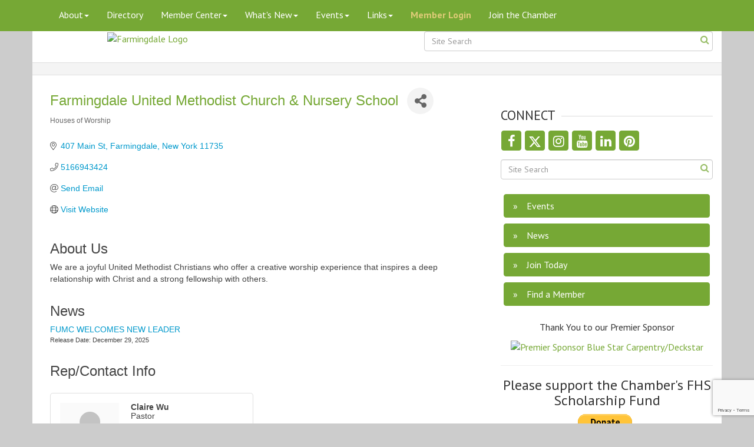

--- FILE ---
content_type: text/html; charset=utf-8
request_url: https://www.google.com/recaptcha/enterprise/anchor?ar=1&k=6LfI_T8rAAAAAMkWHrLP_GfSf3tLy9tKa839wcWa&co=aHR0cHM6Ly93d3cuZmFybWluZ2RhbGVueWNoYW1iZXIub3JnOjQ0Mw..&hl=en&v=PoyoqOPhxBO7pBk68S4YbpHZ&size=invisible&anchor-ms=20000&execute-ms=30000&cb=vklngkwj1cpq
body_size: 48757
content:
<!DOCTYPE HTML><html dir="ltr" lang="en"><head><meta http-equiv="Content-Type" content="text/html; charset=UTF-8">
<meta http-equiv="X-UA-Compatible" content="IE=edge">
<title>reCAPTCHA</title>
<style type="text/css">
/* cyrillic-ext */
@font-face {
  font-family: 'Roboto';
  font-style: normal;
  font-weight: 400;
  font-stretch: 100%;
  src: url(//fonts.gstatic.com/s/roboto/v48/KFO7CnqEu92Fr1ME7kSn66aGLdTylUAMa3GUBHMdazTgWw.woff2) format('woff2');
  unicode-range: U+0460-052F, U+1C80-1C8A, U+20B4, U+2DE0-2DFF, U+A640-A69F, U+FE2E-FE2F;
}
/* cyrillic */
@font-face {
  font-family: 'Roboto';
  font-style: normal;
  font-weight: 400;
  font-stretch: 100%;
  src: url(//fonts.gstatic.com/s/roboto/v48/KFO7CnqEu92Fr1ME7kSn66aGLdTylUAMa3iUBHMdazTgWw.woff2) format('woff2');
  unicode-range: U+0301, U+0400-045F, U+0490-0491, U+04B0-04B1, U+2116;
}
/* greek-ext */
@font-face {
  font-family: 'Roboto';
  font-style: normal;
  font-weight: 400;
  font-stretch: 100%;
  src: url(//fonts.gstatic.com/s/roboto/v48/KFO7CnqEu92Fr1ME7kSn66aGLdTylUAMa3CUBHMdazTgWw.woff2) format('woff2');
  unicode-range: U+1F00-1FFF;
}
/* greek */
@font-face {
  font-family: 'Roboto';
  font-style: normal;
  font-weight: 400;
  font-stretch: 100%;
  src: url(//fonts.gstatic.com/s/roboto/v48/KFO7CnqEu92Fr1ME7kSn66aGLdTylUAMa3-UBHMdazTgWw.woff2) format('woff2');
  unicode-range: U+0370-0377, U+037A-037F, U+0384-038A, U+038C, U+038E-03A1, U+03A3-03FF;
}
/* math */
@font-face {
  font-family: 'Roboto';
  font-style: normal;
  font-weight: 400;
  font-stretch: 100%;
  src: url(//fonts.gstatic.com/s/roboto/v48/KFO7CnqEu92Fr1ME7kSn66aGLdTylUAMawCUBHMdazTgWw.woff2) format('woff2');
  unicode-range: U+0302-0303, U+0305, U+0307-0308, U+0310, U+0312, U+0315, U+031A, U+0326-0327, U+032C, U+032F-0330, U+0332-0333, U+0338, U+033A, U+0346, U+034D, U+0391-03A1, U+03A3-03A9, U+03B1-03C9, U+03D1, U+03D5-03D6, U+03F0-03F1, U+03F4-03F5, U+2016-2017, U+2034-2038, U+203C, U+2040, U+2043, U+2047, U+2050, U+2057, U+205F, U+2070-2071, U+2074-208E, U+2090-209C, U+20D0-20DC, U+20E1, U+20E5-20EF, U+2100-2112, U+2114-2115, U+2117-2121, U+2123-214F, U+2190, U+2192, U+2194-21AE, U+21B0-21E5, U+21F1-21F2, U+21F4-2211, U+2213-2214, U+2216-22FF, U+2308-230B, U+2310, U+2319, U+231C-2321, U+2336-237A, U+237C, U+2395, U+239B-23B7, U+23D0, U+23DC-23E1, U+2474-2475, U+25AF, U+25B3, U+25B7, U+25BD, U+25C1, U+25CA, U+25CC, U+25FB, U+266D-266F, U+27C0-27FF, U+2900-2AFF, U+2B0E-2B11, U+2B30-2B4C, U+2BFE, U+3030, U+FF5B, U+FF5D, U+1D400-1D7FF, U+1EE00-1EEFF;
}
/* symbols */
@font-face {
  font-family: 'Roboto';
  font-style: normal;
  font-weight: 400;
  font-stretch: 100%;
  src: url(//fonts.gstatic.com/s/roboto/v48/KFO7CnqEu92Fr1ME7kSn66aGLdTylUAMaxKUBHMdazTgWw.woff2) format('woff2');
  unicode-range: U+0001-000C, U+000E-001F, U+007F-009F, U+20DD-20E0, U+20E2-20E4, U+2150-218F, U+2190, U+2192, U+2194-2199, U+21AF, U+21E6-21F0, U+21F3, U+2218-2219, U+2299, U+22C4-22C6, U+2300-243F, U+2440-244A, U+2460-24FF, U+25A0-27BF, U+2800-28FF, U+2921-2922, U+2981, U+29BF, U+29EB, U+2B00-2BFF, U+4DC0-4DFF, U+FFF9-FFFB, U+10140-1018E, U+10190-1019C, U+101A0, U+101D0-101FD, U+102E0-102FB, U+10E60-10E7E, U+1D2C0-1D2D3, U+1D2E0-1D37F, U+1F000-1F0FF, U+1F100-1F1AD, U+1F1E6-1F1FF, U+1F30D-1F30F, U+1F315, U+1F31C, U+1F31E, U+1F320-1F32C, U+1F336, U+1F378, U+1F37D, U+1F382, U+1F393-1F39F, U+1F3A7-1F3A8, U+1F3AC-1F3AF, U+1F3C2, U+1F3C4-1F3C6, U+1F3CA-1F3CE, U+1F3D4-1F3E0, U+1F3ED, U+1F3F1-1F3F3, U+1F3F5-1F3F7, U+1F408, U+1F415, U+1F41F, U+1F426, U+1F43F, U+1F441-1F442, U+1F444, U+1F446-1F449, U+1F44C-1F44E, U+1F453, U+1F46A, U+1F47D, U+1F4A3, U+1F4B0, U+1F4B3, U+1F4B9, U+1F4BB, U+1F4BF, U+1F4C8-1F4CB, U+1F4D6, U+1F4DA, U+1F4DF, U+1F4E3-1F4E6, U+1F4EA-1F4ED, U+1F4F7, U+1F4F9-1F4FB, U+1F4FD-1F4FE, U+1F503, U+1F507-1F50B, U+1F50D, U+1F512-1F513, U+1F53E-1F54A, U+1F54F-1F5FA, U+1F610, U+1F650-1F67F, U+1F687, U+1F68D, U+1F691, U+1F694, U+1F698, U+1F6AD, U+1F6B2, U+1F6B9-1F6BA, U+1F6BC, U+1F6C6-1F6CF, U+1F6D3-1F6D7, U+1F6E0-1F6EA, U+1F6F0-1F6F3, U+1F6F7-1F6FC, U+1F700-1F7FF, U+1F800-1F80B, U+1F810-1F847, U+1F850-1F859, U+1F860-1F887, U+1F890-1F8AD, U+1F8B0-1F8BB, U+1F8C0-1F8C1, U+1F900-1F90B, U+1F93B, U+1F946, U+1F984, U+1F996, U+1F9E9, U+1FA00-1FA6F, U+1FA70-1FA7C, U+1FA80-1FA89, U+1FA8F-1FAC6, U+1FACE-1FADC, U+1FADF-1FAE9, U+1FAF0-1FAF8, U+1FB00-1FBFF;
}
/* vietnamese */
@font-face {
  font-family: 'Roboto';
  font-style: normal;
  font-weight: 400;
  font-stretch: 100%;
  src: url(//fonts.gstatic.com/s/roboto/v48/KFO7CnqEu92Fr1ME7kSn66aGLdTylUAMa3OUBHMdazTgWw.woff2) format('woff2');
  unicode-range: U+0102-0103, U+0110-0111, U+0128-0129, U+0168-0169, U+01A0-01A1, U+01AF-01B0, U+0300-0301, U+0303-0304, U+0308-0309, U+0323, U+0329, U+1EA0-1EF9, U+20AB;
}
/* latin-ext */
@font-face {
  font-family: 'Roboto';
  font-style: normal;
  font-weight: 400;
  font-stretch: 100%;
  src: url(//fonts.gstatic.com/s/roboto/v48/KFO7CnqEu92Fr1ME7kSn66aGLdTylUAMa3KUBHMdazTgWw.woff2) format('woff2');
  unicode-range: U+0100-02BA, U+02BD-02C5, U+02C7-02CC, U+02CE-02D7, U+02DD-02FF, U+0304, U+0308, U+0329, U+1D00-1DBF, U+1E00-1E9F, U+1EF2-1EFF, U+2020, U+20A0-20AB, U+20AD-20C0, U+2113, U+2C60-2C7F, U+A720-A7FF;
}
/* latin */
@font-face {
  font-family: 'Roboto';
  font-style: normal;
  font-weight: 400;
  font-stretch: 100%;
  src: url(//fonts.gstatic.com/s/roboto/v48/KFO7CnqEu92Fr1ME7kSn66aGLdTylUAMa3yUBHMdazQ.woff2) format('woff2');
  unicode-range: U+0000-00FF, U+0131, U+0152-0153, U+02BB-02BC, U+02C6, U+02DA, U+02DC, U+0304, U+0308, U+0329, U+2000-206F, U+20AC, U+2122, U+2191, U+2193, U+2212, U+2215, U+FEFF, U+FFFD;
}
/* cyrillic-ext */
@font-face {
  font-family: 'Roboto';
  font-style: normal;
  font-weight: 500;
  font-stretch: 100%;
  src: url(//fonts.gstatic.com/s/roboto/v48/KFO7CnqEu92Fr1ME7kSn66aGLdTylUAMa3GUBHMdazTgWw.woff2) format('woff2');
  unicode-range: U+0460-052F, U+1C80-1C8A, U+20B4, U+2DE0-2DFF, U+A640-A69F, U+FE2E-FE2F;
}
/* cyrillic */
@font-face {
  font-family: 'Roboto';
  font-style: normal;
  font-weight: 500;
  font-stretch: 100%;
  src: url(//fonts.gstatic.com/s/roboto/v48/KFO7CnqEu92Fr1ME7kSn66aGLdTylUAMa3iUBHMdazTgWw.woff2) format('woff2');
  unicode-range: U+0301, U+0400-045F, U+0490-0491, U+04B0-04B1, U+2116;
}
/* greek-ext */
@font-face {
  font-family: 'Roboto';
  font-style: normal;
  font-weight: 500;
  font-stretch: 100%;
  src: url(//fonts.gstatic.com/s/roboto/v48/KFO7CnqEu92Fr1ME7kSn66aGLdTylUAMa3CUBHMdazTgWw.woff2) format('woff2');
  unicode-range: U+1F00-1FFF;
}
/* greek */
@font-face {
  font-family: 'Roboto';
  font-style: normal;
  font-weight: 500;
  font-stretch: 100%;
  src: url(//fonts.gstatic.com/s/roboto/v48/KFO7CnqEu92Fr1ME7kSn66aGLdTylUAMa3-UBHMdazTgWw.woff2) format('woff2');
  unicode-range: U+0370-0377, U+037A-037F, U+0384-038A, U+038C, U+038E-03A1, U+03A3-03FF;
}
/* math */
@font-face {
  font-family: 'Roboto';
  font-style: normal;
  font-weight: 500;
  font-stretch: 100%;
  src: url(//fonts.gstatic.com/s/roboto/v48/KFO7CnqEu92Fr1ME7kSn66aGLdTylUAMawCUBHMdazTgWw.woff2) format('woff2');
  unicode-range: U+0302-0303, U+0305, U+0307-0308, U+0310, U+0312, U+0315, U+031A, U+0326-0327, U+032C, U+032F-0330, U+0332-0333, U+0338, U+033A, U+0346, U+034D, U+0391-03A1, U+03A3-03A9, U+03B1-03C9, U+03D1, U+03D5-03D6, U+03F0-03F1, U+03F4-03F5, U+2016-2017, U+2034-2038, U+203C, U+2040, U+2043, U+2047, U+2050, U+2057, U+205F, U+2070-2071, U+2074-208E, U+2090-209C, U+20D0-20DC, U+20E1, U+20E5-20EF, U+2100-2112, U+2114-2115, U+2117-2121, U+2123-214F, U+2190, U+2192, U+2194-21AE, U+21B0-21E5, U+21F1-21F2, U+21F4-2211, U+2213-2214, U+2216-22FF, U+2308-230B, U+2310, U+2319, U+231C-2321, U+2336-237A, U+237C, U+2395, U+239B-23B7, U+23D0, U+23DC-23E1, U+2474-2475, U+25AF, U+25B3, U+25B7, U+25BD, U+25C1, U+25CA, U+25CC, U+25FB, U+266D-266F, U+27C0-27FF, U+2900-2AFF, U+2B0E-2B11, U+2B30-2B4C, U+2BFE, U+3030, U+FF5B, U+FF5D, U+1D400-1D7FF, U+1EE00-1EEFF;
}
/* symbols */
@font-face {
  font-family: 'Roboto';
  font-style: normal;
  font-weight: 500;
  font-stretch: 100%;
  src: url(//fonts.gstatic.com/s/roboto/v48/KFO7CnqEu92Fr1ME7kSn66aGLdTylUAMaxKUBHMdazTgWw.woff2) format('woff2');
  unicode-range: U+0001-000C, U+000E-001F, U+007F-009F, U+20DD-20E0, U+20E2-20E4, U+2150-218F, U+2190, U+2192, U+2194-2199, U+21AF, U+21E6-21F0, U+21F3, U+2218-2219, U+2299, U+22C4-22C6, U+2300-243F, U+2440-244A, U+2460-24FF, U+25A0-27BF, U+2800-28FF, U+2921-2922, U+2981, U+29BF, U+29EB, U+2B00-2BFF, U+4DC0-4DFF, U+FFF9-FFFB, U+10140-1018E, U+10190-1019C, U+101A0, U+101D0-101FD, U+102E0-102FB, U+10E60-10E7E, U+1D2C0-1D2D3, U+1D2E0-1D37F, U+1F000-1F0FF, U+1F100-1F1AD, U+1F1E6-1F1FF, U+1F30D-1F30F, U+1F315, U+1F31C, U+1F31E, U+1F320-1F32C, U+1F336, U+1F378, U+1F37D, U+1F382, U+1F393-1F39F, U+1F3A7-1F3A8, U+1F3AC-1F3AF, U+1F3C2, U+1F3C4-1F3C6, U+1F3CA-1F3CE, U+1F3D4-1F3E0, U+1F3ED, U+1F3F1-1F3F3, U+1F3F5-1F3F7, U+1F408, U+1F415, U+1F41F, U+1F426, U+1F43F, U+1F441-1F442, U+1F444, U+1F446-1F449, U+1F44C-1F44E, U+1F453, U+1F46A, U+1F47D, U+1F4A3, U+1F4B0, U+1F4B3, U+1F4B9, U+1F4BB, U+1F4BF, U+1F4C8-1F4CB, U+1F4D6, U+1F4DA, U+1F4DF, U+1F4E3-1F4E6, U+1F4EA-1F4ED, U+1F4F7, U+1F4F9-1F4FB, U+1F4FD-1F4FE, U+1F503, U+1F507-1F50B, U+1F50D, U+1F512-1F513, U+1F53E-1F54A, U+1F54F-1F5FA, U+1F610, U+1F650-1F67F, U+1F687, U+1F68D, U+1F691, U+1F694, U+1F698, U+1F6AD, U+1F6B2, U+1F6B9-1F6BA, U+1F6BC, U+1F6C6-1F6CF, U+1F6D3-1F6D7, U+1F6E0-1F6EA, U+1F6F0-1F6F3, U+1F6F7-1F6FC, U+1F700-1F7FF, U+1F800-1F80B, U+1F810-1F847, U+1F850-1F859, U+1F860-1F887, U+1F890-1F8AD, U+1F8B0-1F8BB, U+1F8C0-1F8C1, U+1F900-1F90B, U+1F93B, U+1F946, U+1F984, U+1F996, U+1F9E9, U+1FA00-1FA6F, U+1FA70-1FA7C, U+1FA80-1FA89, U+1FA8F-1FAC6, U+1FACE-1FADC, U+1FADF-1FAE9, U+1FAF0-1FAF8, U+1FB00-1FBFF;
}
/* vietnamese */
@font-face {
  font-family: 'Roboto';
  font-style: normal;
  font-weight: 500;
  font-stretch: 100%;
  src: url(//fonts.gstatic.com/s/roboto/v48/KFO7CnqEu92Fr1ME7kSn66aGLdTylUAMa3OUBHMdazTgWw.woff2) format('woff2');
  unicode-range: U+0102-0103, U+0110-0111, U+0128-0129, U+0168-0169, U+01A0-01A1, U+01AF-01B0, U+0300-0301, U+0303-0304, U+0308-0309, U+0323, U+0329, U+1EA0-1EF9, U+20AB;
}
/* latin-ext */
@font-face {
  font-family: 'Roboto';
  font-style: normal;
  font-weight: 500;
  font-stretch: 100%;
  src: url(//fonts.gstatic.com/s/roboto/v48/KFO7CnqEu92Fr1ME7kSn66aGLdTylUAMa3KUBHMdazTgWw.woff2) format('woff2');
  unicode-range: U+0100-02BA, U+02BD-02C5, U+02C7-02CC, U+02CE-02D7, U+02DD-02FF, U+0304, U+0308, U+0329, U+1D00-1DBF, U+1E00-1E9F, U+1EF2-1EFF, U+2020, U+20A0-20AB, U+20AD-20C0, U+2113, U+2C60-2C7F, U+A720-A7FF;
}
/* latin */
@font-face {
  font-family: 'Roboto';
  font-style: normal;
  font-weight: 500;
  font-stretch: 100%;
  src: url(//fonts.gstatic.com/s/roboto/v48/KFO7CnqEu92Fr1ME7kSn66aGLdTylUAMa3yUBHMdazQ.woff2) format('woff2');
  unicode-range: U+0000-00FF, U+0131, U+0152-0153, U+02BB-02BC, U+02C6, U+02DA, U+02DC, U+0304, U+0308, U+0329, U+2000-206F, U+20AC, U+2122, U+2191, U+2193, U+2212, U+2215, U+FEFF, U+FFFD;
}
/* cyrillic-ext */
@font-face {
  font-family: 'Roboto';
  font-style: normal;
  font-weight: 900;
  font-stretch: 100%;
  src: url(//fonts.gstatic.com/s/roboto/v48/KFO7CnqEu92Fr1ME7kSn66aGLdTylUAMa3GUBHMdazTgWw.woff2) format('woff2');
  unicode-range: U+0460-052F, U+1C80-1C8A, U+20B4, U+2DE0-2DFF, U+A640-A69F, U+FE2E-FE2F;
}
/* cyrillic */
@font-face {
  font-family: 'Roboto';
  font-style: normal;
  font-weight: 900;
  font-stretch: 100%;
  src: url(//fonts.gstatic.com/s/roboto/v48/KFO7CnqEu92Fr1ME7kSn66aGLdTylUAMa3iUBHMdazTgWw.woff2) format('woff2');
  unicode-range: U+0301, U+0400-045F, U+0490-0491, U+04B0-04B1, U+2116;
}
/* greek-ext */
@font-face {
  font-family: 'Roboto';
  font-style: normal;
  font-weight: 900;
  font-stretch: 100%;
  src: url(//fonts.gstatic.com/s/roboto/v48/KFO7CnqEu92Fr1ME7kSn66aGLdTylUAMa3CUBHMdazTgWw.woff2) format('woff2');
  unicode-range: U+1F00-1FFF;
}
/* greek */
@font-face {
  font-family: 'Roboto';
  font-style: normal;
  font-weight: 900;
  font-stretch: 100%;
  src: url(//fonts.gstatic.com/s/roboto/v48/KFO7CnqEu92Fr1ME7kSn66aGLdTylUAMa3-UBHMdazTgWw.woff2) format('woff2');
  unicode-range: U+0370-0377, U+037A-037F, U+0384-038A, U+038C, U+038E-03A1, U+03A3-03FF;
}
/* math */
@font-face {
  font-family: 'Roboto';
  font-style: normal;
  font-weight: 900;
  font-stretch: 100%;
  src: url(//fonts.gstatic.com/s/roboto/v48/KFO7CnqEu92Fr1ME7kSn66aGLdTylUAMawCUBHMdazTgWw.woff2) format('woff2');
  unicode-range: U+0302-0303, U+0305, U+0307-0308, U+0310, U+0312, U+0315, U+031A, U+0326-0327, U+032C, U+032F-0330, U+0332-0333, U+0338, U+033A, U+0346, U+034D, U+0391-03A1, U+03A3-03A9, U+03B1-03C9, U+03D1, U+03D5-03D6, U+03F0-03F1, U+03F4-03F5, U+2016-2017, U+2034-2038, U+203C, U+2040, U+2043, U+2047, U+2050, U+2057, U+205F, U+2070-2071, U+2074-208E, U+2090-209C, U+20D0-20DC, U+20E1, U+20E5-20EF, U+2100-2112, U+2114-2115, U+2117-2121, U+2123-214F, U+2190, U+2192, U+2194-21AE, U+21B0-21E5, U+21F1-21F2, U+21F4-2211, U+2213-2214, U+2216-22FF, U+2308-230B, U+2310, U+2319, U+231C-2321, U+2336-237A, U+237C, U+2395, U+239B-23B7, U+23D0, U+23DC-23E1, U+2474-2475, U+25AF, U+25B3, U+25B7, U+25BD, U+25C1, U+25CA, U+25CC, U+25FB, U+266D-266F, U+27C0-27FF, U+2900-2AFF, U+2B0E-2B11, U+2B30-2B4C, U+2BFE, U+3030, U+FF5B, U+FF5D, U+1D400-1D7FF, U+1EE00-1EEFF;
}
/* symbols */
@font-face {
  font-family: 'Roboto';
  font-style: normal;
  font-weight: 900;
  font-stretch: 100%;
  src: url(//fonts.gstatic.com/s/roboto/v48/KFO7CnqEu92Fr1ME7kSn66aGLdTylUAMaxKUBHMdazTgWw.woff2) format('woff2');
  unicode-range: U+0001-000C, U+000E-001F, U+007F-009F, U+20DD-20E0, U+20E2-20E4, U+2150-218F, U+2190, U+2192, U+2194-2199, U+21AF, U+21E6-21F0, U+21F3, U+2218-2219, U+2299, U+22C4-22C6, U+2300-243F, U+2440-244A, U+2460-24FF, U+25A0-27BF, U+2800-28FF, U+2921-2922, U+2981, U+29BF, U+29EB, U+2B00-2BFF, U+4DC0-4DFF, U+FFF9-FFFB, U+10140-1018E, U+10190-1019C, U+101A0, U+101D0-101FD, U+102E0-102FB, U+10E60-10E7E, U+1D2C0-1D2D3, U+1D2E0-1D37F, U+1F000-1F0FF, U+1F100-1F1AD, U+1F1E6-1F1FF, U+1F30D-1F30F, U+1F315, U+1F31C, U+1F31E, U+1F320-1F32C, U+1F336, U+1F378, U+1F37D, U+1F382, U+1F393-1F39F, U+1F3A7-1F3A8, U+1F3AC-1F3AF, U+1F3C2, U+1F3C4-1F3C6, U+1F3CA-1F3CE, U+1F3D4-1F3E0, U+1F3ED, U+1F3F1-1F3F3, U+1F3F5-1F3F7, U+1F408, U+1F415, U+1F41F, U+1F426, U+1F43F, U+1F441-1F442, U+1F444, U+1F446-1F449, U+1F44C-1F44E, U+1F453, U+1F46A, U+1F47D, U+1F4A3, U+1F4B0, U+1F4B3, U+1F4B9, U+1F4BB, U+1F4BF, U+1F4C8-1F4CB, U+1F4D6, U+1F4DA, U+1F4DF, U+1F4E3-1F4E6, U+1F4EA-1F4ED, U+1F4F7, U+1F4F9-1F4FB, U+1F4FD-1F4FE, U+1F503, U+1F507-1F50B, U+1F50D, U+1F512-1F513, U+1F53E-1F54A, U+1F54F-1F5FA, U+1F610, U+1F650-1F67F, U+1F687, U+1F68D, U+1F691, U+1F694, U+1F698, U+1F6AD, U+1F6B2, U+1F6B9-1F6BA, U+1F6BC, U+1F6C6-1F6CF, U+1F6D3-1F6D7, U+1F6E0-1F6EA, U+1F6F0-1F6F3, U+1F6F7-1F6FC, U+1F700-1F7FF, U+1F800-1F80B, U+1F810-1F847, U+1F850-1F859, U+1F860-1F887, U+1F890-1F8AD, U+1F8B0-1F8BB, U+1F8C0-1F8C1, U+1F900-1F90B, U+1F93B, U+1F946, U+1F984, U+1F996, U+1F9E9, U+1FA00-1FA6F, U+1FA70-1FA7C, U+1FA80-1FA89, U+1FA8F-1FAC6, U+1FACE-1FADC, U+1FADF-1FAE9, U+1FAF0-1FAF8, U+1FB00-1FBFF;
}
/* vietnamese */
@font-face {
  font-family: 'Roboto';
  font-style: normal;
  font-weight: 900;
  font-stretch: 100%;
  src: url(//fonts.gstatic.com/s/roboto/v48/KFO7CnqEu92Fr1ME7kSn66aGLdTylUAMa3OUBHMdazTgWw.woff2) format('woff2');
  unicode-range: U+0102-0103, U+0110-0111, U+0128-0129, U+0168-0169, U+01A0-01A1, U+01AF-01B0, U+0300-0301, U+0303-0304, U+0308-0309, U+0323, U+0329, U+1EA0-1EF9, U+20AB;
}
/* latin-ext */
@font-face {
  font-family: 'Roboto';
  font-style: normal;
  font-weight: 900;
  font-stretch: 100%;
  src: url(//fonts.gstatic.com/s/roboto/v48/KFO7CnqEu92Fr1ME7kSn66aGLdTylUAMa3KUBHMdazTgWw.woff2) format('woff2');
  unicode-range: U+0100-02BA, U+02BD-02C5, U+02C7-02CC, U+02CE-02D7, U+02DD-02FF, U+0304, U+0308, U+0329, U+1D00-1DBF, U+1E00-1E9F, U+1EF2-1EFF, U+2020, U+20A0-20AB, U+20AD-20C0, U+2113, U+2C60-2C7F, U+A720-A7FF;
}
/* latin */
@font-face {
  font-family: 'Roboto';
  font-style: normal;
  font-weight: 900;
  font-stretch: 100%;
  src: url(//fonts.gstatic.com/s/roboto/v48/KFO7CnqEu92Fr1ME7kSn66aGLdTylUAMa3yUBHMdazQ.woff2) format('woff2');
  unicode-range: U+0000-00FF, U+0131, U+0152-0153, U+02BB-02BC, U+02C6, U+02DA, U+02DC, U+0304, U+0308, U+0329, U+2000-206F, U+20AC, U+2122, U+2191, U+2193, U+2212, U+2215, U+FEFF, U+FFFD;
}

</style>
<link rel="stylesheet" type="text/css" href="https://www.gstatic.com/recaptcha/releases/PoyoqOPhxBO7pBk68S4YbpHZ/styles__ltr.css">
<script nonce="PYxUEfq65i6Y2VXIGhvi5A" type="text/javascript">window['__recaptcha_api'] = 'https://www.google.com/recaptcha/enterprise/';</script>
<script type="text/javascript" src="https://www.gstatic.com/recaptcha/releases/PoyoqOPhxBO7pBk68S4YbpHZ/recaptcha__en.js" nonce="PYxUEfq65i6Y2VXIGhvi5A">
      
    </script></head>
<body><div id="rc-anchor-alert" class="rc-anchor-alert"></div>
<input type="hidden" id="recaptcha-token" value="[base64]">
<script type="text/javascript" nonce="PYxUEfq65i6Y2VXIGhvi5A">
      recaptcha.anchor.Main.init("[\x22ainput\x22,[\x22bgdata\x22,\x22\x22,\[base64]/[base64]/[base64]/KE4oMTI0LHYsdi5HKSxMWihsLHYpKTpOKDEyNCx2LGwpLFYpLHYpLFQpKSxGKDE3MSx2KX0scjc9ZnVuY3Rpb24obCl7cmV0dXJuIGx9LEM9ZnVuY3Rpb24obCxWLHYpe04odixsLFYpLFZbYWtdPTI3OTZ9LG49ZnVuY3Rpb24obCxWKXtWLlg9KChWLlg/[base64]/[base64]/[base64]/[base64]/[base64]/[base64]/[base64]/[base64]/[base64]/[base64]/[base64]\\u003d\x22,\[base64]\x22,\x22w7svw4BVDcOuGirDpkHDhMOmw6MTw50Vw6gSw4offSxFA8K/IsKbwpUnCl7DpwrDo8OVQ0I1EsK+JWZmw4sTw7vDicOqw7TCucK0BMK1TsOKX0nDh8K2J8Kjw6LCncOSJ8OPwqXCl2nDuW/DrTDDqio5KcKyB8O1cgfDgcKLGkwbw4zCnQTCjmkDwq/DvMKcw4Qawq3CuMOLE8KKNMKtKMOGwrMXKz7CqVNtYg7ChsOsahEpL8KDwosswoklQcONw7BXw71ZwoJTVcONK8K8w7NofzZuw6BXwoHCucOOYcOjZT/[base64]/Dtk3DjXnDpcOfwrTCtz9YOcKzwqfCggXCsHfCqsK+wpjDmsOKSnNrMFTDmEUbQC9EI8OcwrDCq3hreVZzbQvCvcKcf8OTfMOWFsKMP8Ojwo96KgXDq8OeHVTDgsK/w5gCDsOFw5d4wr7CtndKwovDulU4IMOubsOdRsOKWlfClFXDpytiwr/DuR/Co2UyFVTDgcK2OcOmSy/DrEFQKcKVwplsMgnClBZLw5p0w6DCncO5wrV5XWzCljXCvSgFw73Dkj0ewpXDm19Iwp/[base64]/[base64]/DhQDDhHx2TRoWw4DDlsO3W0bDqW50TTh/KsOkwozDhWxJw6Uzw50lw5cPwq3CrMKpNwnDk8KEw5ENwqvDmXs8wqx6MmoidRXCunTCtHE7w6UIVsOuGQQBw6vCncO8wqHDmwUgKsOXw4F9Sm8pwqLDqsKYwqPDr8Oow73CocKgw7LDusKdfkNWwrfCtyhiICrDisO2LMObw5LDrMO6w4Bmw6/CocKDwrnCmsK+X1LCtR9Hw6fCt1TCh2vDo8Ofw5I+cMKJccKzDWzDgBVPw4zDiMOUwohLw5PDpcKOwrLDm2crAcOWwpTCrsKww7ZPfcOhV3XDlsK6aRTDo8K+R8KOR3VVckZzw6MUcmJ/YsOEQsKVwqDCtcKUwoY9ecKjecKIDRB6AsK3w7/DqXDDkEfCoF/ClFZxMMKGWsOww54dw70/wrMvEBfCmcOkVVTDn8K3TsKEw51Uw7ljB8K9w4DCsMOPwqnDiw7DjcKvw5fCv8KsQkDCjGkff8ODworClMKQwp5uVxkFLwDCmT5hw4nCpx4nw4/ClsOvw7LCm8OCwpDChkHDsMKmwqPDrEnChgPCq8KFNVFfwq09EnHCpsO5wpXCqWfDmAbDicO/YFdwwrwWw4UAdCEJLEUnfRxCCMKuAMKjAsKjw5rCm37DgsKLw7NdMS0oCAbCjC4Mwr7CncOqw7vCqXFEworDrgxFw4rCg1xNw7wyWsKfwqVqNsK/[base64]/Dg1cfw4BQYsOUwoAmHMOPw5LCvsOww6Abwp7DhsOHD8KSw61GwoPCkAk7D8Oww6IWw7nChlXCg0PDqx8vwpl6R03CvG/DhQg0wrzDqMOyRC9Uw4tpOWrCiMOpw6nCuRHDiijDigvCnMOTwqNRw4Iaw5XCvlbCjMKoQMKxw7Q8QXlhw48bwppQeWl5SMKqw79xw7zDjz4/wrPChW7Ct0PCildJwrPCo8K0w7HCoCUswqpJw5ZXOMOowo/CqMKNwrvCkcKsVkMuwoDCkMKdWwzDocOXw6QMw6bDi8K6w4FkYWHDrsKjBQHCnsK2wrhbXTZZwqB7BMO7woPCtcO4Igdvw48lJcKkwpNcWj0fwqc6S0HDv8K3biLDmG8sRcOUwrXCscO/w6jDjsOCw4ldw7zDpMKwwpdsw5HDhsOswoXCosOkWBNmw7/[base64]/DmcOuwr84w6QHwrl1EcODRVRyJcKRa8KPCcO0IwnCvEk9w5LDg3g+w4gpwphYw7zCnGwZNcOlwrDDuEsmw7nCplvCt8KaKS7Du8OdaRtnJl8nOsKjwoHDrlXCqcOgw7/Dll/DocKxFxPDklN/wplPwqhjwoXCkMKOwqMzGsKJZDvCtxnCnzzCpDPDrFtuw6HDlMK1OjdOw4wHecKswoUEf8O7a0d9CsOeG8ODWsOSw5rCn37CiG4yBcOWKhbDtcK6wr7CuGNpwrVlCcOjM8Oew6bDuDNvw5PDjCpCw7LCjsKAwrbDv8Ocwp/CjRbDoDlBw43CtTLCocOeJHw3w6/DgsKtD3nCscKLw7sZGkXDpSXCj8K/wqnDiSggwrbCvCXCp8Otw5gVwq0Yw73DsjgDBMKHw5HDlWoBJMODL8KNPhbDo8O3cxrCt8Kxw5UUwqwIBD/CisK7woIlDcOPwrs4QsOrRsKzEMKsDnVEw5UYwrd8w7fDsWLDjynCtMOmwoXCj8OnacOUwqvCoUrDjsOgQcKESnVvSBE0asOCw57CpCMWw7fCmVTCrzrCnQVyw6XDoMKSw7AzLXU5w67CsV7DkMK9B2gywq9mcsKaw506wrElw6vDtU/Djmxfw5s9wpwYw4jDhMOTwoLDisKDw5oHHMKkw5XCsy3DqsOPc13Cm37Cl8OMGSbCscKhYF/CqMO1wogRKCUbwqPDikAwT8OHT8OHwpvCkRLCl8Kee8OhwpLCmidZH03CuzvDpsKZwp1YwqDClMOGwpfDnRnChcKiw7TCtR4pwpjCtiHDu8KTRy8iGhTDt8O4eCvDlsKnwqYyw6vCqFkGw7orw7jCji3CosO+wqbCisOyHsOtJ8K8M8OAIcODw4UTZsOJw5jCn0V/VsOKH8Ode8OQFcOWXifDu8Krw6I/AT3Dkn3Dq8OEwpDCnRs0w7kOwr7DhBbCsSZZwrjCvsKPw7XDkB9zw5tGCMKQK8OLwoZ3ecK+ERQtw7vCghzDlMKiwpUcFMKjLwsmwooOwphQBXjDnCEew54bw6FSwpPCg0zCoW1gw7XDlgY7BmvCgnZPwrPDmkPDpXfCv8KgRmkbw4HCgwbDlU/DocKvw7zCvcKXw7I8wqNcRgzDg2g+wqTCnMKoV8KGw7DCpsO6wrEoEsOVPMK+woNsw74PVTICRB3DsMOHw4zDhALCg0bDslDClE4sQkM4agDCv8KHZlkqw4nCnMK9wp5VDsOnw6h5bSzCvm11w5fCgMOjw5XDjnU5Tz/[base64]/[base64]/w4c/[base64]/Du8Kow7/CtcKxw67DhMO/wqbDrQAqwpDCtW3CssKQwoE1ey/Du8KZwrjCvcKvw6FewpnDk08wcnrCnQzCgHsIV1PDgw8qwovCgCwEGsOlB2UVecKcwoHDh8OAw67CnBgaacKHIMKVE8Oaw6UvD8KCJsKTwqPDmWbClsOOwoZ2wpbCrxkzGWPDjcOzwpxmBEU+w4Yvw7MNEcKyw6TCuDkJw6wgbRTDmsKnwqt8w57DncKGH8KnbgB/BQdQUcOwwoHCpcK+a0Zgw60xwpTDqsKow7MUw7LDkAEbw5DCqjfCjxbCh8K6wqkiwofCu8O5wqI+w5vDmcOtw6bDucOXEMOtbWDCrhd0wqXDhsKFwqlFwpbDv8OJw4QaHTjDmsOSw50/wqlwwpHCqQ5KwrgdwpHDkB9SwphfOAHCmcKQw6cqGlo2woDCrMORPUtXGsK+w7AWw6ROX1RVZMOhwroJPE9gRigFwoFYQcOgw7pRwrkcw6TCucKKw65VO8KwaEPDv8Oow5PCu8KXw75VBsOnWMOsw4XCh0FDBsKJw7vDt8KCwoAxwo/DmjwPU8KhZxMuFMOdw6EwHMOuBsOVBVTCvUpbIsKFDirDmsOvVy3Ct8K9w7DDu8KMMsOwwrnDlV7ClsOawqbDqSHDhxHDjcO0G8OEw48vY0hPwo4pUD40w4nCjMKLw6PDk8KIwpbDkMKFwqZxPsOFw4PCr8ORw4Y9UQ/DkHY6Ilw6w6ccw4JdwrPCnUXDo3k1LBPDp8OhYEjCqBfDrsOtTSXCnsOEw5jCoMKlIl4qI3lQHcKUw5MKLCzDmyFpw6XCm2Vow4FywrjDosOLfMOiw7XDk8O2Cn/Cj8K6N8OPwo05wqPChMKBSDrDr29Bw5/DtVteTcKnURoww6LCvcKrw7DDmsKHXyjCgB54GMOZVsOpYsOiwpc/JyPCpcKPw5jDm8OEw4bCjcOUw6BcCsO5wrzCgsOEXlDDpsKTc8O8wrFzwrvCgsORwqxbbsKsYcK7w6JTwq7CnMKWOXPDnsK2wqXDumkDw5QUUcKtwqt3QnTDmcKfJG1vw7HCtGBOwrTDolbCtRvDriLCrytewrrDp8KkwrPCrcOAw6EEE8OtIsOxdMKCM2HCvcK/[base64]/DjMKVw7LChcKKfcKDAxUlfA/[base64]/YsOwGcK4wqvDqcO7HMOUYT5Xw5AYC8OJWMKWw7rDnSJFwqh0PRZ5wqXDocK7FsO9woAsw4HDqsOVwqPCpyBAE8O0R8OzDiDDph/CmsORwqbDr8KVw6nDlMOALHBZwpJXZy5yZsOUYADCscKiSsKiZsKzw6TDrkrDqQYuwrZ2w4VkwoTDjHtOOsKBwqTDrFUXwqNfWsK/[base64]/Gnp+w4jCr8KPw6bCssKmOjcfw5glw51eDR1ua8KgdBDDqMKvw5PCpsKbwoDDrsOCwqjCnRfDgMOsMg7CvyZTOhlDwq3DqcOnOMKgJMKtLSXDhMKSw44pbMK8JHtZfMKaacKBbi7Chj/DgMOiwofDqcOrSsKewqrCq8Kpw6zDsxEzw6Atw5gUeVpteFRXwpvClk7CpHjDmS7DiGvCskLDoifCrsOgw5QyB3DCs1Q/LsOmwpE4wqbDl8K5w6Emw7UFesOJN8K/w6dlAMK8w6fCm8K3w6I8w4ROw5Bhwqh1XsKswpQOHmzCjmgzw4TDml/Cr8OZwrAZE3DCiT57woVqwosfIMO/dcOhwqwFwoJRw6sKw55CZxLCtCbCngPDhnBUw7TDnMKwbcOWw6vDncK5wqbDsMKEwqrDk8Kaw4bCrcOYDWd8T2hKw73CiC5KK8OeBMOGccK4w4RLw7vCvgx5w7IuwotQwrhWS1Ajw60KdFY/HcKaJMOJDWouw4TDh8O1w77DmBI6WsO1cSPChcOxFcKHflPDvsOYwoQUMcODSsKMw6MmdsOySMKzw6kQwo9LwqnDiMOpwp3ClmrDtMKow5J5L8K0MMKzYMKdUGHDosOUVjhzcgpbw5BIwrnCi8OGw5pBwpzCrxh3w6zCncO2w5XDgsOUwo3CscKWE8K6S8KoR2kTUsO/EcOHBcKEw59ywrVTaXwjS8KJwos1N8OFw4jDh8O+w4MJFzPCtMOrD8OywqLDr3zCgDQQwqIhwrtrwpQ0KsOfHsK/w7Q4SHrDqGzChVnCm8O4cABjRxIew7vDtBxIBMKrwqVxw6M3wpLDkkHDisK2A8KlQcKHD8OGwpJyw506KVU2Hxl9wo9IwqMvw7ECNxnClMKNYMOUw7ddwo7Ct8Kww6zCr2pzwqPCgMKmIcKkwpbDvsKuKm7CmXTDt8K7wpvCtMKrcMONFCXCu8KBwr3Dkh/CgsOuPQjDoMOLckRlw4sZw4HDskXCq0bDk8K4w5Q5C3bCtkvDv8KNasOdEcOFdMOTbgTCnmFwwr54YMOkNC1mOCRiworCusK+MG3CkcOGw4/Cj8OSR1xmBxLDm8KxG8O5aHw3KlgdwoLClgQpw5rDjsO2WComw63DqMKmwpxowowBw7PClmxRw4A7Ugxww6TDncKtwqvDtDjChhUaLcKgNsK8w5PDm8Oxw4JwBlF5OQcPZMKeFMKUbsKPOR7CmsOVfsKkdMKAw4TDrB3ChDAHYE0Ow6nDssOSDi/Cr8KsJFDDqMOgVBvDtlXCgnnDu13DocKGw6J9w6zCsVk6Q3nDlsOqRMKNwolCdUfCg8KaFTocwoc9PD4FD0w/w5TDrcKmwoJtwo3DgcONBsONCcKuNCbDqMKwOMKfQ8Omw4tldA7Cg8OeN8OhCcKdwrVEEjJ/wrTDqggyNsOLwqLDtMOawotXw4nChDUkLSVREcKhIsKAw5cwwpJwecKDY0s2wqXCvG3DtFPCvsKlw7XCucK8woVHw7hLFMOlw6bCuMK/VUnCiSpEwoPDq05Sw5UdScOodsKHJhsvwrVwWsOGwqnCssOlG8OxJsKpwoF7alvCusK/PsKJdMK3JDIOw45bw6gNUMO6w4LCisOewqA7LsKud3Arw4EUw4fCqGDDtsOZw7IowrjDtMK/BsKQIcK4RCFew71VAA7Du8K2AQxlw7vCoMKtUsOfJg7Ch23CoAUlZMKEbsOHZMOOCcOXXMOse8KEw77Ciw/DikPDgMKqQWHCp0XClcKYfMKDwr/[base64]/DhcKhw5kYDcK/w7puwrISwrnCpkzDplLCvMKqw5XDh03Cp8OuwprDuCbClMOAFMKaLTjDhmjCh0fCt8OVcXAYwqXDjcOQwrVyWlEdw5HDm2nCg8KcP2vCqcO4w5fCuMKfwr7Ch8Kdwq8ywqHCgxjDhWfCrAPCrsKkMwXDlcO9CsOvEMO1FFY0w5/Ck0PDvjAPw4DCrMOVwptKE8KhIC0vP8Kzw4FvwoDCmcOVP8KwcRImwqrDtXvCr0c3NTHDr8OHwpZ5w6dRwrDColbCucO8Z8OPwqE/BsOUA8Kvw53Dg0QVAcO3fmrCnwnDhRE6f8OSw6nDlXkRXsKmwo12LMOSfh7Cm8K6HMKyFsK7GifCpcOgT8OjGSA3ZmrCg8K/IcKcw49KDWg3w6YCQsKvwr/DqsOvasKAwqZANFbDolHCgnRdNcO6MMOTw5fDpgTDoMKVDcO8KWPCscO/L0U8ShXCqAzCksOFw4XDp3XDmW9Hw7ROYFwJCltkVcKKwrLDtj/DlSPDusO0w4IawqNrwrsuZMKnb8OHwqFDOidXRGzDoVkhXcKJwop/wrTDsMOXSMKgw5jCn8OXwqPDj8OzZMKqw7cNXsOJwqvCnMOCwobDs8Ofw5kwI8KqUMOkwpfDu8OOwoYcwpTDnsOQbCwOJR5gw4R5Y1Yzw4hCw64zRW/CrMKyw71owq9ieTnCkMOwbhLDhzYUwq7CosKLbzLDhQYEwrfDpcKLw6nDvsKuwq0rwqhSEkogJcOaw4bDoRjCs2JOGQPDhsOyYsO+wonDicOqw4DDvcKDwozCsSNbwp12GsK0csO2w7LCqkIVwoYNVsO7A8Okw4vDmMO+w55/G8K4w5INL8KbLQ9aw67DsMOowqHDjx0bVnRra8KGwqbDvR5+w5oETsOSwpg2SsKow7nDp0V+wocfwo8jwoE5wpfCm0/ClMKyOSDCokPDpsOeFRrDvMKxfRvCicOBfUwqw67CtD7DncOhUMOYby7CoMKFw4/DqMKbw4bDmAYVN1ZmRMOoOHhWwp1NQMOfw5lHGGpvw4XCp0IHLzgqw5DDosO+RcOkw5EMwoBvw7Fmw6HDhCtJehFveGh8CF/DusOeTRNROHTDhTPDsx/DpcKINXNkZ1c1YsOEwonCnUkOZRohwpTDoMOvP8O3w6UzYsO/JlsSJWLCqcKbDhDCrQR7GcO9w4LCjcKfNcKAHcOUGQ3DqsO7wpLDlCfCrEltUMKTwpjDssOVw6ZYw4cdw5DCuU/DlQZOBcOLw5rCvsKINQ1gVMK+w6p9wqfDvEnCj8KCSkswwo8jwqtMdMKBQCxNYcOuT8K5wqDCuQVtw6h5w73DgHgSwoEhw63CvcKeeMKWw5HDjytiw61ANjMiw5LDpMK7w5HCjsKcU0/Dq2vCj8KHSwEsKl7DisKcf8OhUhByAwU2J1zDncOIBFsjAlhYwqbDoGbDgMORw5dfw4LDo18mwp0OwpU2e3jDtcOHL8OOwqDClMKoa8O6FcOEARV6EQNhAhR/wrTDvErCq1khGhbDoMOnGXDDtMKbQG7ClRs+T8OSezbDh8KIwoTDiEMIJMKTa8Oww58jwqHCrMKGTjknwqTCl8OuwrcnMRjDjsK3w5AWwpbCi8KTLMKTW2VuwrXCm8Orw6FlwoPCplXDgAkOdMKzwok0EmQEGcKDRcOzw5fDl8KJwr/[base64]/Cl8OQRg8MwpATNsKOVcK8Qj/[base64]/GwhRZxXCuxI0w4sdwrPDtMKQPcKYbsK0wrtuwpAtGGhyFCfDi8ODwqHCscK7eQQYEsOZSXs/w5tJQm1ZCMKUYMOvJlHCjTrClAdewp/[base64]/E8KmwqDDsyDCqHrCt0JqGsO2wpAFAR0lHMKewqIUw5rCjsOPw75+wqLDhB42wr/CqR3Cs8Kyw6hrY17CgADDnnjCtAvDpMO/w4N5wpPCpkdWLcKSVgPDqDV9DgTCqDbDvMOpw6bCs8OIwp/DrDnCp14Tf8K7wqfCocONT8K/w5VXwpXDhsK7wqtYwpkJwrRNKsO/wpJ9dMOYwo8rw5pufcKQw7pqw6fDiVtAw5zDvsKnalfCqDliMzHCncOvQ8KNw4bCs8OmwrYRBSzCoMOWw5jCpMKPQsK/I3jChnRtw4tyw4/[base64]/wo3Cs2fDjMObLcKsHnHDlCl+wqXDnMKndcO+wpzDr8O5w7XDvT4xw6DCrGIMwrNyw7RTwobChcKvNUXDrlNFTwAhXRRCGMOmwrkpJsOsw79lw6zCocKgHMOTwq5vETokwrhAPTcXw4swOMO6MVo7wrfDm8Oowq1tVMK3bcOQwp3CvsKfwosnwq/DrsKGRcKhwrnDjXbCkW4xIMODLzfCllfCsh0LbnPClsKRwo5Tw6pvU8O8YQ/CmMOLw6PDpcOmB2TDqcOTwqV2wpNrMn9nHsOtU1x8wrLCgcOXUhQYGX5XKcKVVsOqMF/CrBATQsK+fMOPNls2w4jCrsKYcsOkw5kcR2rDmE9FTXzCvMOLw4zDqA/[base64]/wrnCu8OqwqTCgsOJw7dTdcKxGUEjwrnCm8K1RyHDqFRjdMKyN3DCpcOMwohYSsKWwplAw7bDosObL0cbw6rCt8KJAGQGwonCl1/DmxPDpMOBUcK0NTVPw4HDvj/DrjjDsRNuw7BIMcOYwqjChSBBwqhEw5ECbcOOwrd0Nx/DpjnDtcK4wptZIsOOw7hDw7ZVwopDw7ZYwp1rw5vDl8K1V1fDkVpBw7I6wpHDuV/Cl3hKw6cAwo55w7QiwqbDjCU/RcOoW8K1w4XCmcOww41NwrbDo8O1wqHDlVUQwrEHw4/DrCrCul7DgHLDsWXDicOCw6vDncO1a1xJw7UDwo/DhFDCosK9wr/DjjV+OXnDiMK+Rn0vL8KuXB43wqjDpBfCkcKqCFfDsMOhe8OPwpbDicO6wpbDtcOjwq7CpG8fwoAtLMKAw7Q3wo9NwqrDpQ/[base64]/[base64]/w77DlXfDjDwhS8OjwqFEw6BzUBTDs3BzSMODwojCo8OEwpxdZcKEL8Kew55CwrE/wpPDhMK5wpMjExXCncKXwpQTwpYlNMOnYcKgw7PDuF4DNsKdNMOow4PCm8OGUj4zw6/[base64]/[base64]/wpc2w6obwpbDmxPCoMKfMzx0wqrDiA/[base64]/[base64]/DisK2d8Ojw4hcAAPCo8KrMgUaw6BSHsKtwqHDqxzCkw/CucOoEVHDhMKmw6nCvsOeMXbCjcOkw4UHa0rCq8OjwqRqwp7Cv1tTYXnDuQLCjcONJADCocOZJkcgYcOFNcOeeMOawpcewq/CkjJOe8KTWcOMXMKfQMOaSwjCnEvCrlDDpsKOLsKIZ8K2w7RSa8KNcMOuwr0Ywp4kK3URJMOvLi3Cl8KYwpDDo8Kcw4LCkcOuNcKoPcORfMOtNMOJwpJ0w4XCjDLCtHkqPFfChMOVeH/DunE3XEzCkTIrwqhPOsKDdxPDvxA6w6IMwpbDqkLDp8K6w5olw5YNwo5eWxLDt8OYw55+WEhWw4DCoSrClcOcLcOrI8Ogwp3ClQtbPAp7XmfCjn7DvnnDrA3DkmIpRyIhZMKhJx/Ch2/Co3zDpsKJw7vDqsO6bsKHw6UJIMOkCMODw5fCplvCjjRvD8Kew780JGBTYFwCMsOnBHfDtcOhw5Q/w4Z5wrtDYg3DiCDClcO3w7/DqkEuwpPDiXk/[base64]/DpMOPBVJpw43Dg8OKw4vDjcOOwoxkw7jCscK1w6zDmMO4LEtfw4JDDMOhw5DDkCjDgsO0w78/[base64]/IjZTXX/DgsKhwrBjQsK7Pj50d8KTR0IZwrkQwpjDjElmWm7DqxjDgMKbD8K7wrnCsVlDZMOCwplJccKYIDnDlW0xZ0MgH3XCr8Oow5rDv8KmwrTDqsOKfsKDGGgkw6HCgUlDwooubcKUSVHCp8KYwr/[base64]/Dr8OvwoXDqxNjwowIw6nDsWXDnsKBUMKxw5nDo8KkQsKqcXkuBcOVwrrDlivDqsOYX8K0w7tSwqUwwoDDhMOBw6DDmHvCusKaEsKVwqzDssKoTMKDw7oCw6EJwqhCMMKtwppywpllTnDCkR3Ds8KFUMOAw73DqU/[base64]/[base64]/[base64]/CixDDhXbDinbDncKUc8O0L8KhJMK3LsOuw7h5w7PCm8KMw4bCosO+w5/DnMOZcgl2w4NDKsKtMw3ChMOvZU/Dtz8OSsOnSMKUL8Kkw6tDw64zw5Vmw4pjP2cgaGjCh0Mew4DDrsOgRHPDtyzDoMKHwqJOwoXChVzDvcOhTsKrFiAnRMOlVcK0FRHCqXnDtHgOfsKEw7fDl8KIwozDsA/DsMOZw5fDpVrCvAFCw7o1w5ZNwqNSw5zDiMKKw6zDpcOvwr0iZD0OJ1zClMOxw64pRMKMCkcrw7k3w5PCoMKvwpI+w5pCwrvCrsOBw4bCp8O3w6crKHPDvFXCqjM4w5UJw4xZw4/[base64]/[base64]/[base64]/w551wplrfsOswq44flYGwrvDr30CX8OdZ0YAwpLDv8KRw75Hw6DChMKKVsO/w6jCojzCp8OlJMOGw7fDl2DCugHCmcO2wo4cwoDDk37CjsOQFMOMPXrDlsO/D8K4bcOCw4IWw5JGwqwIbEbCgUvDlSTCjMKvF11xVT7CmHZ3wrEgQFnCusKBQl8UJ8K0wrMxw4vChhjDvcKxw6tzw7jCl8OYwrxZIsOjwqRhw6zDnsOQfFPCsTrDnMOMwo58ciPCgcO/fyDDgMObdsKvSQtvUsKCwqLDsMKdN3LCksO6wr83Fl3CvMK2JCvCr8KuTFjDvsKZwq5Swp/DiBLDuihdw6wbFsO1wqlsw7N7DMOefE1QWnknScOCY0gkW8OSw64MVAfDuE/DpwsFSQQhw67CqMKAc8KAw7NOMcKhwo4KUw3Ci2TClUZ3woZHw5HCtyPChcKXwqfDtl/Cpg7CmyUHBMOLWsKhwq8CaXHDmcK+IcOfwq7Dljlzw4TDisKZIjJQw4J8UcKWw44Ow4jDkAjCpG/DmSjCnlkZw6VpGTvCkTLDncKEw4tkdxLDs8OjTRgawq7Dk8KXw5zDqQ5yY8KdwqFOw7sTJMOTC8OIYMK7wptOEcOIC8OxaMOiwqvCosKpby1XTB57Dj9awr47w6zDpMKdOMOqRyXCm8KOeVVjQ8OHAsKPw4bCksOKMhYiw6/[base64]/wqvDgMK3GBwvOcOebx/CoXnCtsONwotxwr0TwrBrw5DDtsOPw6nCl3bCszLDsMO9aMK+GxImeGTDg07Ch8KVCyZsSRhtDGvCgDRxcXMNw57CjcKNf8OOChIfw6nDhGfDuxXCpMOhw6DDixMvS8OpwpkPSsK9bgjCjEDCtcOcwq1xworDgE/CiMKXHlMhw7XDpcOcQcOMR8K9wpDDoxDCklAXDGDDuMOPw6fDu8KWPynDjsOHwoTDtFwabTbClcOPE8OjOkPDi8KJMcOlLATClcOmAsKOeDDDhcKhEsOTw5kGw4h1wrfChMOtH8Kcw7Eow4dXflbCr8OxYMKLwp/CtcOAw5xew47Cj8K8X28/[base64]/CgsKRf1/CjyLDilUTwqVnOMKXw4ZAw67Cjgl3w53Dl8Kew7RdPsKSwoHCmmjDvMKFw5ZdASYpwrDCisKgwp/CtDYPdV8TK0fDtsKpwqPChMOSwpNIw5I0w4PDnsOpw5hLT2/CvWHDnkBiSRHDlcKiJMK6M3Bvw7HDrGMQcizCksKQwp4wYcOadyRXJgJswr9nwpLCh8KSw7DDp0UVwpHCmsOcw5rCnAoFfHBJwoXDg0xzwowFTMKiBsOfAidZw5XCncOwTDI0YQ3Cp8OFTw3CsMOcKAJHdUcCw7ZFDHXDtMKubcKuwq94w6LDt8OPYWrCiEZ/eQF7DsKDw7jDv3bCs8Ozw4IdEWlfwoctIsKMb8OtwqVLRRQ0UsKGwrYDP284ERTDphHDm8O8NcODwoMhwqZGfcOxw4YVEMOBwpxFOB/[base64]/d3zDkmkgw7QjaFdWcsK+wp/Dv8ObwrPCpHTDm3fCgmR1e8OFZcKAw51SPEHCh1JDw6Z/woLCsBxXwqTCk3LDmn0cdyjDhAvDqhUhw7AuesKtE8KIfUXDrMOswpDCnMKFwofDvsORCcKsPsOYwpxFwqrDhcKBwqlDwr/DtcKRA3rCrjUywrfDikrCk1XCl8KmwpchwqzDuETCvwECBcOtw63DnMO2LR/[base64]/[base64]/E8OZw7k+w7bCpHAIwrvDhcO1HB/[base64]/[base64]/[base64]/CkcO3IW5Rw5RjfQvDgcOtw5sBw4Y3fcK9w7ktwr7Cu8OIw70+M354dTLDusKqDh/[base64]/ClxVYKMOZUEIgwoNMw4V+wofChkbDsSbCkcOeSEpAT8OfaRfDtFEFe0pvwr/CtcOJNT85T8KZcsOjw6w5w7DCo8O6w5h/Yy0PMQl3N8OQNsOuV8ONX0PDknvDk37Cn3hQVhkbw6xNMFDCt2ZJGMOTw7UITcKiwppuwp83w7vCmsKEw6HDu2XDlBDCujBVwrYvwp7Do8Oqw57CkTkbwrjDg0/CucKdw5c+w6nComnCtQxoVmwbGSTCg8K3wq1cwqbDnxXDucODwoASw5bDtcKdJ8K7BMO5CxTCjisEw4/[base64]/[base64]/Cmh/Dg8OldnvDpGVswr/CrjNuTj3Doy4Nw6DDpH8KwpbCncOTw4XDvx3Cgz/CmVx1dgcRw73CtGUbwqrDm8K8wqbCrXl4wpEYMgnDiRN8wrfDq8OCczDCt8OAXRXCnTrDrMO0w5zClMO/[base64]/DuSnDniEOCm4HOFJww7Yjw7PDm1XDpsKtDzB0MzvDscKMw5IMw4NGRQzCiMOjwr3DrsKFw5bClSbCv8Oxw4cEwqrDlsKrw653LHrDjsKSYMK6OMKmQ8KVNcKvb8KDK1hsSSfCv3/CsMOEYEHCn8KKw5jChsOtw5HCmQHCug9Bw4TCn3kpRCvDmSEfwqnCgT/DpjAvI1TDgCwmDcOlw6VkLhDCnMKjJ8OCwrnDksKgwo/CqMKYwqgXwrsGwqTCqxh1PEEFecKywphPw4pywrYjwrXCksOTGsKCAMOVUFIwDnIZwpRFJcK1FMOFXMOAw74aw5wgw5PDrBNSS8Olw7vDh8OUwocEwrTCs1/Di8OcZMKMAkAWbXDCrcOnw5DDssKdwoPCoznDhWgUwpYWasK9wrXDvjzCp8KRdcK0dTzDjMOUd0t+w6HDj8KuQlTDhxAmw7PDllYkDlR4GnNXwrR6eRV2w7XCuCgXdX/Dq1rCrsOawrROwqnCk8O5PsKFwr4ewoDDsgxUw5LDjWPCvQt9wpZYw6ISUcKYZ8KJa8KTwo47w7DCnEQnwrLDlyMQw6ctw5IePcOMw7JcHMOFAsKyw4IYEcOFJ3bCj1nCvMOfw6RmMsOTwqrCnXXDlcK/a8OiFsKKwqE5I2xRwqNKwo/[base64]/[base64]/DsMOpSsOTwoAqFcO0woDChDnDqSpKZkkJcsOaw405w6RnX3cYw4TDn2nDjsKlJ8ONaGDDjcKww7YRwpQCeMOND3XDi1nCl8O7woFKXcK4VWFOw7HDs8Ovw4dtwq7DssKAfcK0CFFzwplqPV1HwpJ/wpDCjQLCgRfDmcOBwpfDhsKLKznDnsKGD2lKw4XDuR0RwqlicwNsw5vDvcOKw6rDicKyWMK1wpjCvMOUesOOQsOoP8OxwropS8O+bcKaD8O1PU3CmF7CtEXChcO8LB/CmsKfenTDtcO8DcKGSMKBHMOLwp/DgxfDkMOswow3AcKgcMKDGkQWJcOgw7TCnsKFw5Mlwq7Dpj/CqcOnPxjDkcKnJgdswpTDn8K3wqUFwpLCgzDCh8Ojwr9Fwp7CkcO4McKcw5oOeVs7K1jDqMKQNsKywp3Cr3DDsMKqwqDCssK5wqzClxYkPxzCmQnCp3s/[base64]/[base64]/XkvCosOqwoJOdcO9bsOiwp5cRcOqw6A1Eycuw4HDjsKkJADDg8Oqw5vDnsOqUwUIwrRDPkBXRwLCoQp1XQBcwqDCnlgOcUNIbsKfwp7CrMKPwq7DkydfLHjCncKyP8KbFcOewo/CoiIew7U0XGbDrlIWwpzCgB04w6HDsgrCq8O/cMKcw5Y1w7INwpwAwqJwwpNhw5bDtioTLsOBaMOwKifCtEzDkRwNWmMSwq97w6E/[base64]/CtMKuAR4/[base64]/YMOew5DCtE4Yw6FYesKVw4nDhcKJMmUfw4XDsGjCm8OVOTvDjcKhwovCksOfwrXDrT7DnsKGw6LCuWgMP2wKbRwzF8KLHXMGLyYuJErCmBvDmABaw6PDhB4lMMOlwoMAwr3CqxDDpg/[base64]/DriXDksO8QcOFO8KKwoAuwr0DHsKJwpAsG8K1wrB3w5jDpibDjkl2dB3CviI8DcKSwr3Dk8OBRkfCrl5/wqk4wpQVw4TCkTMueX3DoMORw5NewrjDmcKTwoRnRU08wpbDl8KxwovDqMOAwqgNGMKsw6fDqcKLY8OfNcOcKTxIL8Oqw5/CgCEuwrjDvkQRwpVBw5DDiwRIS8KhJ8KPacOlT8O5w70bKMOyBHLDscOLEsKXw5QeVmHCksKhw7nDiHzDtzIoenQ2N1cvwo3Dg2DDrxrDlsOFMmbDiCTDtnvCoD/[base64]/[base64]/FsOJwqslcRppw4LDo8KdGcK/wo/Dl8OeBcKuBxrCjMObwrx0wrbDhMO1wr7Dk8KzasOdLDpiw5o1QcOTPMObYVojwrctbAjCqhZJaW98wobCkMK3wqUiwr/Dq8OYciLChhrDssKgDcO7wpnCmlDCicK4OsO8GcOVTE97w7k5R8KTDMOaB8Kww7HDvyTDosKbw7snLcOoZknDmlpZwrkUU8O5HRBCZsO/wrZHFnzCqXTDiHHCuVLCkDUbw7URw7jDjEDCugomw7Jpwp/[base64]/Dug3CmnvDpcOJVSLCg8OAWBhoZQsMwrdEBkUXRsOfRU4VP1YiDzo+JsO9HMOZCcKOFsKKwr9xPsO5PMKpUUDDl8KbJSvCnT3DoMOvbMOxd0NTQcKITRTChsOqdMO1wpxXS8O6ZmDCjXhzacK+wqjCtHnChMK/BAwpAgvCrTZNwpc5XsKuwqzDlmh4wpI4wqjDlUTCmnvCpkzDgsKXwoUUE8KmHsKhw4oowp/DrT/DiMKKwp/Dm8O8DcOKB8O5YDsRwpjDqRnCpgrCkEdiw5kEwrvCmcODwqx5VcKEBsONw7jDocKpcMKowrnCgEPCtF/[base64]/DlMKJaTPDjxjDq05nw4vCksONw786wprClMKLR8KZwq7DiMKew64sKcK1w4fDj0HDgxjDsSfChxbDv8O2Z8KCwrTDmcOdwo3DgcOAw5/DiWfCv8OGDcOdbFzCvcO1NcKew6ofGE16EsOiUcKGagwLWXvDgMOcwqfCs8OowqEIw6QGfgjDnGHDkGzDq8OqwprDs1IVwrlPfyFxw5PDkC3DvAtnBTLDnyFTw5nDvD7CpcK0wo7DhinCisOCw4F/w403wrdEw7rDjMOIw5PCmzppEVxqTBpOwoXDgMOjwp3Cs8Kmw7bDjGXCthRqXQN1LcKRKWPDjTcew6zDgMKqKsOEwrlBH8KIwovCqsKZwpEVwo/Dq8O2w43Dl8K3E8KQfmrDnMKgw4bCpWDDuhDDk8Kkw6PCoDtOwoUpw7dbwqXDtsOmYFpXQRrDmcKHNC3CucKfw5bDn2Qhw7XDjFjClcKkwq3CgVPCoTMUM10rwoLDokHCvVZZWcOPwoweGTrDhjMFVMKlw6bDnE0hwqDCjMOULxPCkWjCrcKqXsOqfG/[base64]/[base64]\\u003d\x22],null,[\x22conf\x22,null,\x226LfI_T8rAAAAAMkWHrLP_GfSf3tLy9tKa839wcWa\x22,0,null,null,null,1,[21,125,63,73,95,87,41,43,42,83,102,105,109,121],[1017145,275],0,null,null,null,null,0,null,0,null,700,1,null,0,\[base64]/76lBhmnigkZhAoZnOKMAhk\\u003d\x22,0,0,null,null,1,null,0,0,null,null,null,0],\x22https://www.farmingdalenychamber.org:443\x22,null,[3,1,1],null,null,null,1,3600,[\x22https://www.google.com/intl/en/policies/privacy/\x22,\x22https://www.google.com/intl/en/policies/terms/\x22],\x22vitgz+FnZS/mVKwqIukRGwt0k/p48Tn5kXFlDLWT4Cw\\u003d\x22,1,0,null,1,1768685787097,0,0,[104],null,[215,117],\x22RC-VXPhwwHsHrg0FQ\x22,null,null,null,null,null,\x220dAFcWeA7PLWOSQHSgzUVbl_pdL5cWxwKEJt0Dr8WBosiTvTYqkV53bSOD-sINEI2AHOwLasTPqPFp_h_qQm4KhB_Po_OP9vqv8g\x22,1768768587094]");
    </script></body></html>